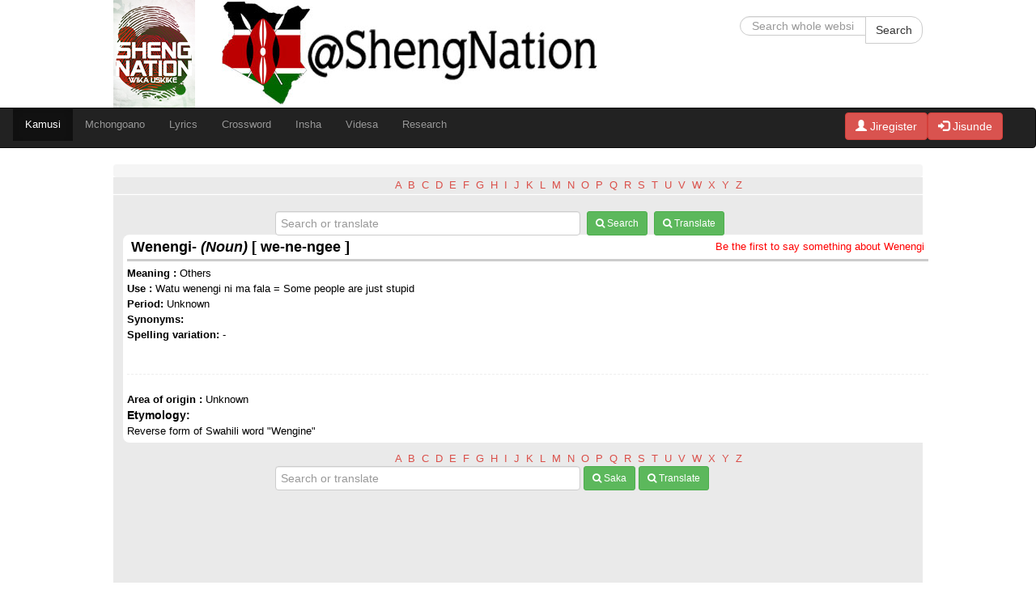

--- FILE ---
content_type: text/html; charset=UTF-8
request_url: http://sheng.co.ke/kamusi/index.php?word_id=1552
body_size: 14504
content:
<!doctype html>
<html>
<head>
<title>Sheng Dictionary by Go Sheng. Search or translate Sheng words</title>
<meta name="description" content="Search or translate Sheng words, idioms in our free Sheng online  dictionary. Shikanisha - Wika - Wakilisha" />
<meta name="keywords" content="Sheng dictionary, Crosswords, Insha za sheng, Shikanisha - Wika - Wakilisha" />
<meta name="author" content="Go Sheng Services - Shikanisha, Wika, Wakilisha"/>
<meta name="robots" content="index, follow">
<meta name="revisit-after" content="1 hour"><meta content="" name="description">
<meta content="width=device-width, initial-scale=1.0" name="viewport">
<meta http-equiv="content-type" content="text/html; charset=UTF-8">
<script type="text/javascript" src="../assets/js/jquery.js"></script>
<script type="text/javascript"  src="../assets/js/berniecode-animator.js"></script>
<script type="text/javascript"  src="../assets/js/soundmanager2-jsmin.js"></script>
<script type="text/javascript"  src="../assets/js/360player.js"></script>
	<script type="text/javascript">
soundManager.setup({
  /*path to directory containing SM2 SWF*/
  url: '../swf/'
});
</script>
<!-- the core stuff -->
<script type="text/javascript" src="../assets/js/bootstrap-modal.js"></script><script type="text/javascript" async src="../assets/js/bootstrap-button.js"></script>

<!--
<script type="text/javascript" async>

  var _gaq = _gaq || [];
  _gaq.push(['_setAccount', 'UA-6706831-2']);
  _gaq.push(['_setDomainName', 'www.sheng.co.ke']);
  _gaq.push(['_trackPageview']);

  (function() {
    var ga = document.createElement('script'); ga.type = 'text/javascript'; ga.async = true;
    ga.src = ('https:' == document.location.protocol ? 'https://ssl' : 'http://www') + '.google-analytics.com/ga.js';
    var s = document.getElementsByTagName('script')[0]; s.parentNode.insertBefore(ga, s);
  })();
</script>
-->

<!-- Google Analytics -->
<script>
(function(i,s,o,g,r,a,m){i['GoogleAnalyticsObject']=r;i[r]=i[r]||function(){
(i[r].q=i[r].q||[]).push(arguments)},i[r].l=1*new Date();a=s.createElement(o),
m=s.getElementsByTagName(o)[0];a.async=1;a.src=g;m.parentNode.insertBefore(a,m)
})(window,document,'script','//www.google-analytics.com/analytics.js','ga');

ga('create', 'UA-6706831-2', 'auto');  // Replace with your property ID.
ga('send', 'pageview');

</script>
<!-- End Google Analytics -->


<!-- Global site tag (gtag.js) - Google Analytics -->
<script async src="https://www.googletagmanager.com/gtag/js?id=UA-6706831-2"></script>
<script>
  window.dataLayer = window.dataLayer || [];
  function gtag(){dataLayer.push(arguments);}
  gtag('js', new Date());

  gtag('config', 'UA-6706831-2');
</script>

</head>
<body>
<div class="container-fluid">
	<link rel="SHORTCUT ICON" href="http://www.sheng.co.ke/maresource/logos/GoShengLogo.ico">
<link rel="stylesheet" href="https://maxcdn.bootstrapcdn.com/bootstrap/3.4.1/css/bootstrap.min.css">
<link rel="stylesheet" href="https://www.sheng.co.ke/assets/css/w3.css"> 
<script src="https://ajax.googleapis.com/ajax/libs/jquery/3.4.1/jquery.min.js"></script>
<script src="https://maxcdn.bootstrapcdn.com/bootstrap/3.4.1/js/bootstrap.min.js"></script>

<!-- counter css and js -->
<script type="text/javascript" src="../assets/inc/flipclock.js"></script>
<link rel="stylesheet" type="text/css" href="../assets/inc/flipclock.css" />
<!-- Begin Topbar Item -->
<!-- Begin Topbar Item -->
<div class="topbar">
	<div class="logo">
				<a href='../index.php'><img class="img-responsive"  src="../assets/img/201502012006170.back_to_school_siteLogo.jpg"  height="43px"></a>
	</div>
	<div class="search" >
        <div  style="">
						<a href="http://www.twitter.com/shengnation"><img alt="Sheng Word of The Tear" class="img-responsive" src="../assets/img/201412081756380.site-sheng.jpg"  height="43px"></a>
		</div>
<!--	<div class="clock" style="margin-top:20px;display:none "></div> -->
	</div>
	
	<script type="text/javascript">
		jQuery(function($){
			var clock;
			// Grab the current date
			var currentDate = new Date();
			
			// Set some date in the future. In this case, it's always Jan 1
			var futureDate  = new Date(currentDate.getFullYear() + 0, 3, 4);
			
			// Calculate the difference in seconds between the future and current date
			var diff = futureDate.getTime() / 1000 - currentDate.getTime() / 1000;
			
			// Instantiate a coutdown FlipClock
			clock = $('.clock').FlipClock(diff, {
				clockFace: 'DailyCounter',
				countdown: true
			});
		});
		
	</script>
	<div class="user">
        
		<div class="user-top">
            
			<form class="form-search" action="http://www.sheng.co.ke/searches/" method="get">
				<div class="input-append">
					<input type="text" class="span2 search-query" name="g_saka" id="s_word" placeholder="Search whole website">
					<button type="submit" class="btn  btn-default">Search</button>
				</div>              
			</form>
		</div>
	</div>
</div>
<!-- end topbar Item -->
<!-- Begin menubar Item -->

<div class="row">

		<nav class="navbar navbar-inverse">
			<div class="container-fluid">
				<div class="navbar-header">
					<button type="button" class="navbar-toggle" data-toggle="collapse" data-target="#ShengMenuBar">
						<span class="icon-bar"></span>
						<span class="icon-bar"></span>
						<span class="icon-bar"></span>                        
					</button>
					
				</div>
				<div class="collapse navbar-collapse" id="ShengMenuBar">
					<ul class="nav navbar-nav">
						
						<li class="active drop"><a href="../kamusi/">Kamusi</a></li>
						<!--	<li><a href="../bonga/">Bonga</a></li> -->
						<li><a href="https://mchongoano.co.ke">Mchongoano</a></li>
						<li><a href="../lyrics/">Lyrics</a></li>
						<li><a href="../crossword/">Crossword</a></li>
						<li><a href="../insha/">Insha</a></li>
						<li><a href="http://sheng.co.ke/videsa/">Videsa</a></li>
						<li><a href="../research/">Research</a></li>
						
					</ul>
					<ul class="nav navbar-nav navbar-right">
													<li><font color="white"><a  href="http://www.sheng.co.ke/jisunde.php" class="btn btn-danger" ><span class="glyphicon glyphicon-user"></span> Jiregister</a></font></li>
							<li><font color="white"><a  href="http://www.sheng.co.ke/jisune.php" class="btn btn-danger" ><span class="glyphicon glyphicon-log-in"></span> Jisunde</a></font></li>
												</ul>
				</div>
			</div>
		</nav>


</div>  



<script src="../assets/js/stickUp.js"></script>
<script type="text/javascript"> //initializing jQuery 
	jQuery(function($) { $(document).ready( function() { 
		//enabling stickUp on the '.navbar-wrapper' class 
		$('.navbar').stickUp({ 
			
			//enabling marginTop with the 'auto' setting 
		marginTop: 'auto' });  
	});
	}); </script>       
	<!-- End menubar  Item -->
			<div class="breadcrumb" id="kamusi_errors"></div>
	<div class="row-fluid">
	<div class="span12">
	
		<p align="center" ><div class="col-sm-4">
&nbsp;</div>

<div class="col-sm-4">

<a href="kamusi_alpha.php?s_alpha=A">A</a>&nbsp;&nbsp;<a href="kamusi_alpha.php?s_alpha=B">B</a>&nbsp;&nbsp;<a href="kamusi_alpha.php?s_alpha=C">C</a>&nbsp;&nbsp;<a href="kamusi_alpha.php?s_alpha=D">D</a>&nbsp;&nbsp;<a href="kamusi_alpha.php?s_alpha=E">E</a>&nbsp;&nbsp;<a href="kamusi_alpha.php?s_alpha=F">F</a>&nbsp;&nbsp;<a href="kamusi_alpha.php?s_alpha=G">G</a>&nbsp;&nbsp;<a href="kamusi_alpha.php?s_alpha=H">H</a>&nbsp;&nbsp;<a href="kamusi_alpha.php?s_alpha=I">I</a>&nbsp;&nbsp;<a href="kamusi_alpha.php?s_alpha=J">J</a>&nbsp;&nbsp;<a href="kamusi_alpha.php?s_alpha=K">K</a>&nbsp;&nbsp;<a href="kamusi_alpha.php?s_alpha=L">L</a>&nbsp;&nbsp;<a href="kamusi_alpha.php?s_alpha=M">M</a>&nbsp;&nbsp;<a href="kamusi_alpha.php?s_alpha=N">N</a>&nbsp;&nbsp;<a href="kamusi_alpha.php?s_alpha=O">O</a>&nbsp;&nbsp;<a href="kamusi_alpha.php?s_alpha=P">P</a>&nbsp;&nbsp;<a href="kamusi_alpha.php?s_alpha=Q">Q</a>&nbsp;&nbsp;<a href="kamusi_alpha.php?s_alpha=R">R</a>&nbsp;&nbsp;<a href="kamusi_alpha.php?s_alpha=S">S</a>&nbsp;&nbsp;<a href="kamusi_alpha.php?s_alpha=T">T</a>&nbsp;&nbsp;<a href="kamusi_alpha.php?s_alpha=U">U</a>&nbsp;&nbsp;<a href="kamusi_alpha.php?s_alpha=V">V</a>&nbsp;&nbsp;<a href="kamusi_alpha.php?s_alpha=W">W</a>&nbsp;&nbsp;<a href="kamusi_alpha.php?s_alpha=X">X</a>&nbsp;&nbsp;<a href="kamusi_alpha.php?s_alpha=Y">Y</a>&nbsp;&nbsp;<a href="kamusi_alpha.php?s_alpha=Z">Z</a>&nbsp;&nbsp;</div>
<div class="col-sm-4">
&nbsp;</div>			<hr class="alpha">
			<div style="margin-bottom:-3%;margin-left:20%;">
				<form class="form-search">
					<input type="text" name="s_word" id="search_word" placeholder="Search or translate" size="20" class="span5" required/>&nbsp;
					<button type="submit" class="btn btn-success btn-sm s_word"><i class="icon-search"></i> Search</button>&nbsp;
					<button type="submit" class="btn btn-success btn-sm t_word"><i class="icon-search"></i> Translate</button>
				</form>
				<br>
			</div>
		</p>
        
        <div class="mainbar" style="margin-left:12px;"><div class="mainbar-header"><div><table width="100%"><tr><td><h4>Wenengi- <i>(Noun)</i> [ we-ne-ngee ] </h4></td><td valign="top" align="right"> <a href="discussword.php?d_word=1552" ><font color="red">Be the first to say something about Wenengi<font></a></td></tr></table></div></div><div class="mainbar-content"><table width="100%"><tr><td valign="top" style="margin-left:2px"><strong>Meaning :</strong> Others<br><strong>Use : </strong> Watu wenengi ni ma fala = Some people are just stupid<br><strong>Period: </strong>Unknown<br><strong>Synonyms: </strong><br><strong>Spelling variation: </strong>-</td></tr><tr><td colspan="2">	<br><hr style="border-style:dashed">
	<strong>Area of origin : </strong>Unknown	<h5>Etymology:</h5>
	Reverse form of Swahili word "Wengine"</td></tr></table></div></div><p align="center" style=" margin-bottom:0px;"><div class="col-sm-4">
&nbsp;</div>

<div class="col-sm-4">

<a href="kamusi_alpha.php?s_alpha=A">A</a>&nbsp;&nbsp;<a href="kamusi_alpha.php?s_alpha=B">B</a>&nbsp;&nbsp;<a href="kamusi_alpha.php?s_alpha=C">C</a>&nbsp;&nbsp;<a href="kamusi_alpha.php?s_alpha=D">D</a>&nbsp;&nbsp;<a href="kamusi_alpha.php?s_alpha=E">E</a>&nbsp;&nbsp;<a href="kamusi_alpha.php?s_alpha=F">F</a>&nbsp;&nbsp;<a href="kamusi_alpha.php?s_alpha=G">G</a>&nbsp;&nbsp;<a href="kamusi_alpha.php?s_alpha=H">H</a>&nbsp;&nbsp;<a href="kamusi_alpha.php?s_alpha=I">I</a>&nbsp;&nbsp;<a href="kamusi_alpha.php?s_alpha=J">J</a>&nbsp;&nbsp;<a href="kamusi_alpha.php?s_alpha=K">K</a>&nbsp;&nbsp;<a href="kamusi_alpha.php?s_alpha=L">L</a>&nbsp;&nbsp;<a href="kamusi_alpha.php?s_alpha=M">M</a>&nbsp;&nbsp;<a href="kamusi_alpha.php?s_alpha=N">N</a>&nbsp;&nbsp;<a href="kamusi_alpha.php?s_alpha=O">O</a>&nbsp;&nbsp;<a href="kamusi_alpha.php?s_alpha=P">P</a>&nbsp;&nbsp;<a href="kamusi_alpha.php?s_alpha=Q">Q</a>&nbsp;&nbsp;<a href="kamusi_alpha.php?s_alpha=R">R</a>&nbsp;&nbsp;<a href="kamusi_alpha.php?s_alpha=S">S</a>&nbsp;&nbsp;<a href="kamusi_alpha.php?s_alpha=T">T</a>&nbsp;&nbsp;<a href="kamusi_alpha.php?s_alpha=U">U</a>&nbsp;&nbsp;<a href="kamusi_alpha.php?s_alpha=V">V</a>&nbsp;&nbsp;<a href="kamusi_alpha.php?s_alpha=W">W</a>&nbsp;&nbsp;<a href="kamusi_alpha.php?s_alpha=X">X</a>&nbsp;&nbsp;<a href="kamusi_alpha.php?s_alpha=Y">Y</a>&nbsp;&nbsp;<a href="kamusi_alpha.php?s_alpha=Z">Z</a>&nbsp;&nbsp;</div>
<div class="col-sm-4">
&nbsp;</div><br><div style="margin-bottom:0px;margin-left:20%;">
<form class="form-search">
<input type="text" name="s_word" id="search_word_2" placeholder="Search or translate" size="20" class="span5" required/>&nbsp;<button type="submit" class="btn btn-success btn-sm s_word_2"><i class="icon-search"></i> Saka</button>&nbsp;<button type="submit" class="btn btn-success btn-sm t_word_2"><i class="icon-search"></i> Translate</button>
</form>
<br>
</div>
</p>
</div>
<div class="span4" >
    	</div></div>
<script type="text/javascript">
$(document).on("click", ".t_word", function(event){
event.preventDefault();
var t_word=$("#search_word").val();
if (t_word==null || t_word=="")
  {
  $("#kamusi_errors").empty();
  $('<div class="alert alert-danger fade in"><button aria-hidden="true" data-dismiss="alert" class="close" type="button">×</button>'+
  '<strong>Error!!</strong> The translate field is blank.</div>').appendTo("#kamusi_errors");
  return false;
  }
else {
document.location="http://www.sheng.co.ke/kamusi/?t_word="+t_word;
}
});

$(document).on("click", ".s_word", function(event){
event.preventDefault();
var s_word=$("#search_word").val();
if (s_word==null || s_word=="")
  {
  $("#kamusi_errors").empty();
  $('<div class="alert alert-danger fade in"><button aria-hidden="true" data-dismiss="alert" class="close" type="button">×</button>'+
  '<strong>Blanda joh!!</strong> Hujasaka word msee.</div>').appendTo("#kamusi_errors");
  return false;
  }
else {
document.location="http://www.sheng.co.ke/kamusi/?s_word="+s_word;
}
});

$(document).on("click", ".s_word_2", function(event){
event.preventDefault();
var s_word2=$("#search_word_2").val();
if (s_word2==null || s_word2=="")
  {
  $("#kamusi_errors").empty();
  $('<div class="alert alert-danger fade in"><button aria-hidden="true" data-dismiss="alert" class="close" type="button">×</button>'+
  '<strong>Blanda joh!!</strong> Hujasaka word msee.</div>').appendTo("#kamusi_errors");
  return false;
  }
else {
document.location="http://www.sheng.co.ke/kamusi/?s_word="+s_word2;
}
});

$(document).on("click", ".t_word_2", function(event){
event.preventDefault();
var t_word2=$("#search_word_2").val();
if (t_word2==null || t_word2=="")
  {
  $("#kamusi_errors").empty();
  $('<div class="alert alert-danger fade in"><button aria-hidden="true" data-dismiss="alert" class="close" type="button">×</button>'+
  '<strong>Error!!</strong> The translate field is blank.</div>').appendTo("#kamusi_errors");
  return false;
  }
else {
document.location="http://www.sheng.co.ke/kamusi/?t_word="+t_word2;
}
});
</script></body></html>

<link rel="stylesheet" type="text/css" href="../assets/css/menu.css" media="screen" /> <link rel="stylesheet" type="text/css" href="../assets/css/bootstrap.css"><link rel="stylesheet" type="text/css" href="../assets/css/demo.css" /><link rel="stylesheet" type="text/css" href="../assets/css/style.css" /> <link rel="stylesheet" type="text/css" href="../assets/css/noscript.css" /> <link rel="stylesheet" type="text/css" href="../assets/font-awesome/css/font-awesome.min.css" /> <link rel="stylesheet" type="text/css" type="text/css" href="../assets/css/360player.css" />

--- FILE ---
content_type: text/css
request_url: http://sheng.co.ke/assets/css/demo.css
body_size: 1147
content:
@import url(reset.css);body{background:#fff;color:#000;font-family:'Open Sans Condensed',sans-serif;font-size:13px}a,a:hover{color:#DA4F49;text-decoration:none}.clr{clear:both}.wrapper{position:relative;width:100%}.reference{padding-top:40px}h1{font-size:34px;position:relative;color:#000;font-weight:400;text-shadow:0 0 1px rgba(0,0,0,.3);padding:20px;z-index:1000;text-transform:uppercase;text-align:center}h1 span{font-family:'Playfair Display',serif;font-style:italic;text-transform:none;font-size:20px}.header{font-family:"Lucida Grande",Tahoma,Verdana,Arial,sans-serif;font-size:10px;padding:3px 5px;background:#000;opacity:.9;text-transform:uppercase;text-shadow:1px 1px 1px rgba(0,0,0,.8);-moz-box-shadow:0 1px 4px rgba(0,0,0,.6);-webkit-box-shadow:0 1px 4px rgba(0,0,0,.6);box-shadow:0 1px 4px rgba(0,0,0,.6)}.header a{line-height:18px;padding:0 4px;letter-spacing:1px;text-shadow:1px 1px 1px #000;color:#ddd}.header a:hover{color:#fff}.header a span{font-weight:700}.header span.right{float:right}@media screen and (max-width:860px){.header a{display:block;text-align:center;font-size:10px;text-shadow:none}.header span.right{float:none}

--- FILE ---
content_type: text/css
request_url: http://sheng.co.ke/assets/css/style.css
body_size: 2460
content:
.ei-slider{position:relative;width:100%;max-width:1920px;height:400px;margin:0 auto}.ei-slider-loading{width:100%;height:100%;position:absolute;top:0;left:0;z-index:999;background:rgba(0,0,0,.9);color:#fff;text-align:center;line-height:400px}.ei-slider-large{height:100%;width:100%;position:relative;overflow:hidden}.ei-slider-large li{position:absolute;top:0;left:0;overflow:hidden;height:100%;width:100%}.ei-slider-large li img{width:100%}.ei-title{position:absolute;bottom:50%;margin-top:30%;top:30%}.ei-title h2,.ei-title h3{text-align:right}.ei-title h2{line-height:26px;font-family:'Open Sans Condensed',sans-serif;font-size:large;text-transform:uppercase;font-weight:bolder;color:#FFF}.ei-title h3{line-height:70px;font-family:'Open Sans Condensed',sans-serif;color:#FFF;font-style:italic}.ei-slider-thumbs{height:13px;margin:0 auto;position:relative}.ei-slider-thumbs li{position:relative;float:left;height:100%}.ei-slider-thumbs li.ei-slider-element{top:0;left:0;position:absolute;height:100%;z-index:10;text-indent:-9000px;background:#000;background:#DA4F49}.ei-slider-thumbs li a{display:block;text-indent:-9000px;background:#666;width:100%;height:100%;cursor:pointer;-webkit-box-shadow:0 1px 1px 0 rgba(0,0,0,.3),0 1px 0 1px rgba(255,255,255,.5);-moz-box-shadow:0 1px 1px 0 rgba(0,0,0,.3),0 1px 0 1px rgba(255,255,255,.5);box-shadow:0 1px 1px 0 rgba(0,0,0,.3),0 1px 0 1px rgba(255,255,255,.5);-webkit-transition:background .2s ease;-moz-transition:background .2s ease;-o-transition:background .2s ease;-ms-transition:background .2s ease;transition:background .2s ease}.ei-slider-thumbs li a:hover{background-color:#f0f0f0}.ei-slider-thumbs li img{position:absolute;bottom:50px;opacity:0;z-index:999;max-width:100%;-webkit-transition:all .4s ease;-moz-transition:all .4s ease;-o-transition:all .4s ease;-ms-transition:all .4s ease;transition:all .4s ease;-webkit-box-reflect:below 0 -webkit-gradient(linear,left top,left bottom,from(transparent),color-stop(50%,transparent),to(rgba(255,255,255,.3)));-ms-filter:"alpha(Opacity=0)"}.ei-slider-thumbs li:hover img{opacity:1;bottom:13px;-ms-filter:"alpha(Opacity=100)"}@media screen and (max-width:830px){.ei-title{position:absolute;right:0;margin-right:0;width:100%;text-align:center;top:auto;bottom:10px;background:#fff;background:rgba(255,255,255,.9);padding:5px 0}.ei-title h2,.ei-title h3{text-align:center}.ei-title h2{font-size:20px;line-height:24px}.ei-title h3{font-size:30px;line-height:40px}}

--- FILE ---
content_type: text/css
request_url: http://sheng.co.ke/assets/css/noscript.css
body_size: 92
content:
.ei-slider{height:auto}.ei-slider-thumbs{display:none}.ei-slider-large li{position:relative}

--- FILE ---
content_type: text/css
request_url: http://sheng.co.ke/assets/css/reset.css
body_size: 416
content:
blockquote,body,dd,div,dl,dt,fieldset,form,h1,h2,h3,h4,h5,h6,html,input,li,ol,p,pre,td,textarea,th,ul{margin:0;padding:0}table{border-collapse:collapse;border-spacing:0}input{border:1px solid #b0b0b0;padding:3px 5px 4px;color:#979797;width:190px}address,caption,cite,code,dfn,th,var{font-style:normal;font-weight:400}ol,ul{list-style:none}caption,th{text-align:left}q:after,q:before{content:''}abbr,acronym{border:0}

--- FILE ---
content_type: application/javascript
request_url: http://sheng.co.ke/assets/js/360player.js
body_size: 24070
content:
var threeSixtyPlayer,ThreeSixtyPlayer;(function(e){function t(){var t=this,n=this,r=soundManager,i=navigator.userAgent,s=i.match(/msie/i),o=i.match(/opera/i),u=i.match(/safari/i),a=i.match(/chrome/i),f=i.match(/firefox/i),l=i.match(/ipad|iphone/i),c=typeof e.G_vmlCanvasManager==="undefined"&&typeof document.createElement("canvas").getContext("2d")!=="undefined",h=o||a?359.9:360;this.excludeClass="threesixty-exclude";this.links=[];this.sounds=[];this.soundsByURL=[];this.indexByURL=[];this.lastSound=null;this.lastTouchedSound=null;this.soundCount=0;this.oUITemplate=null;this.oUIImageMap=null;this.vuMeter=null;this.callbackCount=0;this.peakDataHistory=[];this.config={playNext:false,autoPlay:false,allowMultiple:false,loadRingColor:"#ccc",playRingColor:"#000",backgroundRingColor:"#eee",segmentRingColor:"rgba(255,255,255,0.33)",segmentRingColorAlt:"rgba(0,0,0,0.1)",loadRingColorMetadata:"#ddd",playRingColorMetadata:"rgba(128,192,256,0.9)",circleDiameter:null,circleRadius:null,animDuration:500,animTransition:e.Animator.tx.bouncy,showHMSTime:false,scaleFont:true,useWaveformData:false,waveformDataColor:"#0099ff",waveformDataDownsample:3,waveformDataOutside:false,waveformDataConstrain:false,waveformDataLineRatio:.64,useEQData:false,eqDataColor:"#339933",eqDataDownsample:4,eqDataOutside:true,eqDataLineRatio:.54,usePeakData:true,peakDataColor:"#ff33ff",peakDataOutside:true,peakDataLineRatio:.5,useAmplifier:true,fontSizeMax:null,scaleArcWidth:1,useFavIcon:false};this.css={sDefault:"sm2_link",sBuffering:"sm2_buffering",sPlaying:"sm2_playing",sPaused:"sm2_paused"};this.addEventHandler=typeof e.addEventListener!=="undefined"?function(e,t,n){return e.addEventListener(t,n,false)}:function(e,t,n){e.attachEvent("on"+t,n)};this.removeEventHandler=typeof e.removeEventListener!=="undefined"?function(e,t,n){return e.removeEventListener(t,n,false)}:function(e,t,n){return e.detachEvent("on"+t,n)};this.hasClass=function(e,t){return typeof e.className!=="undefined"?e.className.match(new RegExp("(\\s|^)"+t+"(\\s|$)")):false};this.addClass=function(e,n){if(!e||!n||t.hasClass(e,n)){return false}e.className=(e.className?e.className+" ":"")+n};this.removeClass=function(e,n){if(!e||!n||!t.hasClass(e,n)){return false}e.className=e.className.replace(new RegExp("( "+n+")|("+n+")","g"),"")};this.getElementsByClassName=function(e,n,r){var i=r||document,s=[],o,u,a=[];if(typeof n!=="undefined"&&typeof n!=="string"){for(o=n.length;o--;){if(!a||!a[n[o]]){a[n[o]]=i.getElementsByTagName(n[o])}}}else if(n){a=i.getElementsByTagName(n)}else{a=i.all||i.getElementsByTagName("*")}if(typeof n!=="string"){for(o=n.length;o--;){for(u=a[n[o]].length;u--;){if(t.hasClass(a[n[o]][u],e)){s.push(a[n[o]][u])}}}}else{for(o=0;o<a.length;o++){if(t.hasClass(a[o],e)){s.push(a[o])}}}return s};this.getParentByNodeName=function(e,t){if(!e||!t){return false}t=t.toLowerCase();while(e.parentNode&&t!==e.parentNode.nodeName.toLowerCase()){e=e.parentNode}return e.parentNode&&t===e.parentNode.nodeName.toLowerCase()?e.parentNode:null};this.getParentByClassName=function(e,n){if(!e||!n){return false}while(e.parentNode&&!t.hasClass(e.parentNode,n)){e=e.parentNode}return e.parentNode&&t.hasClass(e.parentNode,n)?e.parentNode:null};this.getSoundByURL=function(e){return typeof t.soundsByURL[e]!=="undefined"?t.soundsByURL[e]:null};this.isChildOfNode=function(e,t){if(!e||!e.parentNode){return false}t=t.toLowerCase();do{e=e.parentNode}while(e&&e.parentNode&&e.nodeName.toLowerCase()!==t);return e&&e.nodeName.toLowerCase()===t?e:null};this.isChildOfClass=function(e,n){if(!e||!n){return false}while(e.parentNode&&!t.hasClass(e,n)){e=t.findParent(e)}return t.hasClass(e,n)};this.findParent=function(e){if(!e||!e.parentNode){return false}e=e.parentNode;if(e.nodeType===2){while(e&&e.parentNode&&e.parentNode.nodeType===2){e=e.parentNode}}return e};this.getStyle=function(t,n){try{if(t.currentStyle){return t.currentStyle[n]}else if(e.getComputedStyle){return document.defaultView.getComputedStyle(t,null).getPropertyValue(n)}}catch(r){}return null};this.findXY=function(e){var t=0,n=0;do{t+=e.offsetLeft;n+=e.offsetTop}while(!!(e=e.offsetParent));return[t,n]};this.getMouseXY=function(n){n=n?n:e.event;if(l&&n.touches){n=n.touches[0]}if(n.pageX||n.pageY){return[n.pageX,n.pageY]}else if(n.clientX||n.clientY){return[n.clientX+t.getScrollLeft(),n.clientY+t.getScrollTop()]}};this.getScrollLeft=function(){return document.body.scrollLeft+document.documentElement.scrollLeft};this.getScrollTop=function(){return document.body.scrollTop+document.documentElement.scrollTop};this.events={play:function(){n.removeClass(this._360data.oUIBox,this._360data.className);this._360data.className=n.css.sPlaying;n.addClass(this._360data.oUIBox,this._360data.className);t.fanOut(this)},stop:function(){n.removeClass(this._360data.oUIBox,this._360data.className);this._360data.className="";t.fanIn(this)},pause:function(){n.removeClass(this._360data.oUIBox,this._360data.className);this._360data.className=n.css.sPaused;n.addClass(this._360data.oUIBox,this._360data.className)},resume:function(){n.removeClass(this._360data.oUIBox,this._360data.className);this._360data.className=n.css.sPlaying;n.addClass(this._360data.oUIBox,this._360data.className)},finish:function(){var e;n.removeClass(this._360data.oUIBox,this._360data.className);this._360data.className="";this._360data.didFinish=true;t.fanIn(this);if(n.config.playNext){e=n.indexByURL[this._360data.oLink.href]+1;if(e<n.links.length){n.handleClick({target:n.links[e]})}}},whileloading:function(){if(this.paused){t.updatePlaying.apply(this)}},whileplaying:function(){t.updatePlaying.apply(this);this._360data.fps++},bufferchange:function(){if(this.isBuffering){n.addClass(this._360data.oUIBox,n.css.sBuffering)}else{n.removeClass(this._360data.oUIBox,n.css.sBuffering)}}};this.stopEvent=function(t){if(typeof t!=="undefined"&&typeof t.preventDefault!=="undefined"){t.preventDefault()}else if(typeof e.event!=="undefined"&&typeof e.event.returnValue!=="undefined"){e.event.returnValue=false}return false};this.getTheDamnLink=s?function(t){return t&&t.target?t.target:e.event.srcElement}:function(e){return e.target};this.handleClick=function(n){if(n.button>1){return true}var i=t.getTheDamnLink(n),s,o,u,a,f,l,c;if(i.nodeName.toLowerCase()!=="a"){i=t.isChildOfNode(i,"a");if(!i){return true}}if(!t.isChildOfClass(i,"ui360")){return true}o=i.getAttribute("href");if(!i.href||!r.canPlayLink(i)||t.hasClass(i,t.excludeClass)){return true}r._writeDebug("handleClick()");u=i.href;a=t.getSoundByURL(u);if(a){if(a===t.lastSound){a.togglePause()}else{a.togglePause();r._writeDebug("sound different than last sound: "+t.lastSound.id);if(!t.config.allowMultiple&&t.lastSound){t.stopSound(t.lastSound)}}}else{f=i.parentNode;l=t.getElementsByClassName("ui360-vis","div",f.parentNode).length;a=r.createSound({id:"ui360Sound"+t.soundCount++,url:u,onplay:t.events.play,onstop:t.events.stop,onpause:t.events.pause,onresume:t.events.resume,onfinish:t.events.finish,onbufferchange:t.events.bufferchange,type:i.type||null,whileloading:t.events.whileloading,whileplaying:t.events.whileplaying,useWaveformData:l&&t.config.useWaveformData,useEQData:l&&t.config.useEQData,usePeakData:l&&t.config.usePeakData});c=parseInt(t.getElementsByClassName("sm2-360ui","div",f)[0].offsetWidth,10);s=t.getElementsByClassName("sm2-canvas","canvas",f),a._360data={oUI360:t.getParentByClassName(i,"ui360"),oLink:i,className:t.css.sPlaying,oUIBox:t.getElementsByClassName("sm2-360ui","div",f)[0],oCanvas:s[s.length-1],oButton:t.getElementsByClassName("sm2-360btn","span",f)[0],oTiming:t.getElementsByClassName("sm2-timing","div",f)[0],oCover:t.getElementsByClassName("sm2-cover","div",f)[0],circleDiameter:c,circleRadius:c/2,lastTime:null,didFinish:null,pauseCount:0,radius:0,fontSize:1,fontSizeMax:t.config.fontSizeMax,scaleFont:l&&t.config.scaleFont,showHMSTime:l,amplifier:l&&t.config.usePeakData?.9:1,radiusMax:c*.175,width:0,widthMax:c*.4,lastValues:{bytesLoaded:0,bytesTotal:0,position:0,durationEstimate:0},animating:false,oAnim:new e.Animator({duration:t.config.animDuration,transition:t.config.animTransition,onComplete:function(){}}),oAnimProgress:function(e){var n=this;n._360data.radius=parseInt(n._360data.radiusMax*n._360data.amplifier*e,10);n._360data.width=parseInt(n._360data.widthMax*n._360data.amplifier*e,10);if(n._360data.scaleFont&&n._360data.fontSizeMax!==null){n._360data.oTiming.style.fontSize=parseInt(Math.max(1,n._360data.fontSizeMax*e),10)+"px";n._360data.oTiming.style.opacity=e}if(n.paused||n.playState===0||n._360data.lastValues.bytesLoaded===0||n._360data.lastValues.position===0){t.updatePlaying.apply(n)}},fps:0};if(typeof t.Metadata!=="undefined"&&t.getElementsByClassName("metadata","div",a._360data.oUI360).length){a._360data.metadata=new t.Metadata(a,t)}if(a._360data.scaleFont&&a._360data.fontSizeMax!==null){a._360data.oTiming.style.fontSize="1px"}a._360data.oAnim.addSubject(a._360data.oAnimProgress,a);t.refreshCoords(a);t.updatePlaying.apply(a);t.soundsByURL[u]=a;t.sounds.push(a);if(!t.config.allowMultiple&&t.lastSound){t.stopSound(t.lastSound)}a.play()}t.lastSound=a;if(typeof n!=="undefined"&&typeof n.preventDefault!=="undefined"){n.preventDefault()}else if(typeof e.event!=="undefined"){e.event.returnValue=false}return false};this.fanOut=function(n){var r=n;if(r._360data.animating===1){return false}r._360data.animating=0;soundManager._writeDebug("fanOut: "+r.id+": "+r._360data.oLink.href);r._360data.oAnim.seekTo(1);e.setTimeout(function(){r._360data.animating=0},t.config.animDuration+20)};this.fanIn=function(n){var r=n;if(r._360data.animating===-1){return false}r._360data.animating=-1;soundManager._writeDebug("fanIn: "+r.id+": "+r._360data.oLink.href);r._360data.oAnim.seekTo(0);e.setTimeout(function(){r._360data.didFinish=false;r._360data.animating=0;t.resetLastValues(r)},t.config.animDuration+20)};this.resetLastValues=function(e){e._360data.lastValues.position=0};this.refreshCoords=function(e){e._360data.canvasXY=t.findXY(e._360data.oCanvas);e._360data.canvasMid=[e._360data.circleRadius,e._360data.circleRadius];e._360data.canvasMidXY=[e._360data.canvasXY[0]+e._360data.canvasMid[0],e._360data.canvasXY[1]+e._360data.canvasMid[1]]};this.stopSound=function(e){soundManager._writeDebug("stopSound: "+e.id);soundManager.stop(e.id);if(!l){soundManager.unload(e.id)}};this.buttonClick=function(n){var r=n?n.target?n.target:n.srcElement:e.event.srcElement;t.handleClick({target:t.getParentByClassName(r,"sm2-360ui").nextSibling});return false};this.buttonMouseDown=function(e){if(!l){document.onmousemove=function(e){t.mouseDown(e)}}else{t.addEventHandler(document,"touchmove",t.mouseDown)}t.stopEvent(e);return false};this.mouseDown=function(n){if(!l&&n.button>1){return true}if(!t.lastSound){t.stopEvent(n);return false}var r=n?n:e.event,i,s,o;if(l&&r.touches){r=r.touches[0]}i=r.target||r.srcElement;s=t.getSoundByURL(t.getElementsByClassName("sm2_link","a",t.getParentByClassName(i,"ui360"))[0].href);t.lastTouchedSound=s;t.refreshCoords(s);o=s._360data;t.addClass(o.oUIBox,"sm2_dragging");o.pauseCount=t.lastTouchedSound.paused?1:0;t.mmh(n?n:e.event);if(l){t.removeEventHandler(document,"touchmove",t.mouseDown);t.addEventHandler(document,"touchmove",t.mmh);t.addEventHandler(document,"touchend",t.mouseUp)}else{document.onmousemove=t.mmh;document.onmouseup=t.mouseUp}t.stopEvent(n);return false};this.mouseUp=function(e){var n=t.lastTouchedSound._360data;t.removeClass(n.oUIBox,"sm2_dragging");if(n.pauseCount===0){t.lastTouchedSound.resume()}if(!l){document.onmousemove=null;document.onmouseup=null}else{t.removeEventHandler(document,"touchmove",t.mmh);t.removeEventHandler(document,"touchend",t.mouseUP)}};this.mmh=function(n){if(typeof n==="undefined"){n=e.event}var r=t.lastTouchedSound,i=t.getMouseXY(n),s=i[0],o=i[1],u=s-r._360data.canvasMidXY[0],a=o-r._360data.canvasMidXY[1],f=Math.floor(h-(t.rad2deg(Math.atan2(u,a))+180));r.setPosition(r.durationEstimate*(f/h));t.stopEvent(n);return false};this.drawSolidArc=function(e,n,r,i,s,a,f){var l=r,c=r,h=e,p,d,v,m;if(h.getContext){p=h.getContext("2d")}e=p;if(!f){t.clearCanvas(h)}if(n){p.fillStyle=n}e.beginPath();if(isNaN(s)){s=0}d=r-i;v=o||u;if(!v||v&&r>0){e.arc(0,0,r,a,s,false);m=t.getArcEndpointCoords(d,s);e.lineTo(m.x,m.y);e.arc(0,0,d,s,a,true);e.closePath();e.fill()}};this.getArcEndpointCoords=function(e,t){return{x:e*Math.cos(t),y:e*Math.sin(t)}};this.deg2rad=function(e){return e*Math.PI/180};this.rad2deg=function(e){return e*180/Math.PI};this.getTime=function(e,t){var n=Math.floor(e/1e3),r=Math.floor(n/60),i=n-r*60;return t?r+":"+(i<10?"0"+i:i):{min:r,sec:i}};this.clearCanvas=function(e){var t=e,n=null,r,i;if(t.getContext){n=t.getContext("2d")}if(n){r=t.offsetWidth;i=t.offsetHeight;n.clearRect(-(r/2),-(i/2),r,i)}};this.updatePlaying=function(){var e=this._360data.showHMSTime?t.getTime(this.position,true):parseInt(this.position/1e3,10);var n=t.config.scaleArcWidth;if(this.bytesLoaded){this._360data.lastValues.bytesLoaded=this.bytesLoaded;this._360data.lastValues.bytesTotal=this.bytesTotal}if(this.position){this._360data.lastValues.position=this.position}if(this.durationEstimate){this._360data.lastValues.durationEstimate=this.durationEstimate}t.drawSolidArc(this._360data.oCanvas,t.config.backgroundRingColor,this._360data.width,this._360data.radius*n,t.deg2rad(h),false);t.drawSolidArc(this._360data.oCanvas,this._360data.metadata?t.config.loadRingColorMetadata:t.config.loadRingColor,this._360data.width,this._360data.radius*n,t.deg2rad(h*(this._360data.lastValues.bytesLoaded/this._360data.lastValues.bytesTotal)),0,true);if(this._360data.lastValues.position!==0){t.drawSolidArc(this._360data.oCanvas,this._360data.metadata?t.config.playRingColorMetadata:t.config.playRingColor,this._360data.width,this._360data.radius*n,t.deg2rad(this._360data.didFinish===1?h:h*(this._360data.lastValues.position/this._360data.lastValues.durationEstimate)),0,true)}if(this._360data.metadata){this._360data.metadata.events.whileplaying()}if(e!==this._360data.lastTime){this._360data.lastTime=e;this._360data.oTiming.innerHTML=e}if((this.instanceOptions.useWaveformData||this.instanceOptions.useEQData)&&c){t.updateWaveform(this)}if(t.config.useFavIcon&&t.vuMeter){t.vuMeter.updateVU(this)}};this.updateWaveform=function(e){if(!t.config.useWaveformData&&!t.config.useEQData||!r.features.waveformData&&!r.features.eqData){return false}if(!e.waveformData.left.length&&!e.eqData.length&&!e.peakData.left){return false}var n=e._360data.oCanvas.getContext("2d"),i=0,s=parseInt(e._360data.circleDiameter/2,10),o=s/2,u=1,a=1,f=0,l=s,c,h,p,d,v,m,g,y,b,w,E,S,x,T,N,C;if(t.config.useWaveformData){d=t.config.waveformDataDownsample;d=Math.max(1,d);v=256;m=v/d;g=0;y=0;b=null;w=t.config.waveformDataOutside?1:t.config.waveformDataConstrain?.5:.565;o=t.config.waveformDataOutside?.7:.75;E=t.deg2rad(360/m*t.config.waveformDataLineRatio);for(c=0;c<v;c+=d){g=t.deg2rad(360*(c/m*1/d));y=g+E;b=e.waveformData.left[c];if(b<0&&t.config.waveformDataConstrain){b=Math.abs(b)}t.drawSolidArc(e._360data.oCanvas,t.config.waveformDataColor,e._360data.width*w*(2-t.config.scaleArcWidth),e._360data.radius*o*1.25*b,y,g,true)}}if(t.config.useEQData){d=t.config.eqDataDownsample;S=0;d=Math.max(1,d);x=192;m=x/d;w=t.config.eqDataOutside?1:.565;p=t.config.eqDataOutside?-1:1;o=t.config.eqDataOutside?.5:.75;g=0;y=0;E=t.deg2rad(360/m*t.config.eqDataLineRatio);T=t.deg2rad(e._360data.didFinish===1?360:360*(e._360data.lastValues.position/e._360data.lastValues.durationEstimate));h=0;N=0;for(c=0;c<x;c+=d){g=t.deg2rad(360*(c/x));y=g+E;t.drawSolidArc(e._360data.oCanvas,y>T?t.config.eqDataColor:t.config.playRingColor,e._360data.width*w,e._360data.radius*o*e.eqData.left[c]*p,y,g,true)}}if(t.config.usePeakData){if(!e._360data.animating){C=e.peakData.left||e.peakData.right;x=3;for(c=0;c<x;c++){C=C||e.eqData[c]}e._360data.amplifier=t.config.useAmplifier?.9+C*.1:1;e._360data.radiusMax=e._360data.circleDiameter*.175*e._360data.amplifier;e._360data.widthMax=e._360data.circleDiameter*.4*e._360data.amplifier;e._360data.radius=parseInt(e._360data.radiusMax*e._360data.amplifier,10);e._360data.width=parseInt(e._360data.widthMax*e._360data.amplifier,10)}}};this.getUIHTML=function(e){return['<canvas class="sm2-canvas" width="'+e+'" height="'+e+'"></canvas>',' <span class="sm2-360btn sm2-360btn-default"></span>',' <div class="sm2-timing'+(navigator.userAgent.match(/safari/i)?" alignTweak":"")+'"></div>',' <div class="sm2-cover"></div>']};this.uiTest=function(e){var n=document.createElement("div"),r,i,s,o,u,a,f,l,c;n.className="sm2-360ui";r=document.createElement("div");r.className="ui360"+(e?" "+e:"");i=r.appendChild(n.cloneNode(true));r.style.position="absolute";r.style.left="-9999px";s=document.body.appendChild(r);o=i.offsetWidth;u=t.getUIHTML(o);i.innerHTML=u[1]+u[2]+u[3];a=parseInt(i.offsetWidth,10);f=parseInt(a/2,10);c=t.getElementsByClassName("sm2-timing","div",s)[0];l=parseInt(t.getStyle(c,"font-size"),10);if(isNaN(l)){l=null}r.parentNode.removeChild(r);u=r=i=s=null;return{circleDiameter:a,circleRadius:f,fontSizeMax:l}};this.init=function(){r._writeDebug("threeSixtyPlayer.init()");var n=t.getElementsByClassName("ui360","div"),i,o,u=[],a=false,f=0,c,h,p,d,v,m,g,y,b,w,E,S,x;for(i=0,o=n.length;i<o;i++){u.push(n[i].getElementsByTagName("a")[0]);n[i].style.backgroundImage="none"}t.oUITemplate=document.createElement("div");t.oUITemplate.className="sm2-360ui";t.oUITemplateVis=document.createElement("div");t.oUITemplateVis.className="sm2-360ui";g=t.uiTest();t.config.circleDiameter=g.circleDiameter;t.config.circleRadius=g.circleRadius;y=t.uiTest("ui360-vis");t.config.fontSizeMax=y.fontSizeMax;t.oUITemplate.innerHTML=t.getUIHTML(t.config.circleDiameter).join("");t.oUITemplateVis.innerHTML=t.getUIHTML(y.circleDiameter).join("");for(i=0,o=u.length;i<o;i++){if(r.canPlayLink(u[i])&&!t.hasClass(u[i],t.excludeClass)&&!t.hasClass(u[i],t.css.sDefault)){t.addClass(u[i],t.css.sDefault);t.links[f]=u[i];t.indexByURL[u[i].href]=f;f++;a=t.hasClass(u[i].parentNode,"ui360-vis");v=(a?y:g).circleDiameter;m=(a?y:g).circleRadius;b=u[i].parentNode.insertBefore((a?t.oUITemplateVis:t.oUITemplate).cloneNode(true),u[i]);if(s&&typeof e.G_vmlCanvasManager!=="undefined"){E=u[i].parentNode;S=document.createElement("canvas");S.className="sm2-canvas";x="sm2_canvas_"+i+(new Date).getTime();S.id=x;S.width=v;S.height=v;b.appendChild(S);e.G_vmlCanvasManager.initElement(S);h=document.getElementById(x);c=h.parentNode.getElementsByTagName("canvas");if(c.length>1){h=c[c.length-1]}}else{h=u[i].parentNode.getElementsByTagName("canvas")[0]}d=t.getElementsByClassName("sm2-cover","div",u[i].parentNode)[0];w=u[i].parentNode.getElementsByTagName("span")[0];t.addEventHandler(w,"click",t.buttonClick);if(!l){t.addEventHandler(d,"mousedown",t.mouseDown)}else{t.addEventHandler(d,"touchstart",t.mouseDown)}p=h.getContext("2d");p.translate(m,m);p.rotate(t.deg2rad(-90))}}if(f>0){t.addEventHandler(document,"click",t.handleClick);if(t.config.autoPlay){t.handleClick({target:t.links[0],preventDefault:function(){}})}}r._writeDebug("threeSixtyPlayer.init(): Found "+f+" relevant items.");if(t.config.useFavIcon&&typeof this.VUMeter!=="undefined"){this.vuMeter=new this.VUMeter(this)}}}t.prototype.VUMeter=function(e){var t=e,n=this,r=document.getElementsByTagName("head")[0],i=navigator.userAgent.match(/opera/i),s=navigator.userAgent.match(/firefox/i);this.vuMeterData=[];this.vuDataCanvas=null;this.setPageIcon=function(e){if(!t.config.useFavIcon||!t.config.usePeakData||!e){return false}var n=document.getElementById("sm2-favicon");if(n){r.removeChild(n);n=null}if(!n){n=document.createElement("link");n.id="sm2-favicon";n.rel="shortcut icon";n.type="image/png";n.href=e;document.getElementsByTagName("head")[0].appendChild(n)}};this.resetPageIcon=function(){if(!t.config.useFavIcon){return false}var e=document.getElementById("favicon");if(e){e.href="/favicon.ico"}};this.updateVU=function(e){if(soundManager.flashVersion>=9&&t.config.useFavIcon&&t.config.usePeakData){n.setPageIcon(n.vuMeterData[parseInt(16*e.peakData.left,10)][parseInt(16*e.peakData.right,10)])}};this.createVUData=function(){var e=0,t=0,r=n.vuDataCanvas.getContext("2d"),i=r.createLinearGradient(0,16,0,0),s=r.createLinearGradient(0,16,0,0),o="rgba(0,0,0,0.2)";i.addColorStop(0,"rgb(0,192,0)");i.addColorStop(.3,"rgb(0,255,0)");i.addColorStop(.625,"rgb(255,255,0)");i.addColorStop(.85,"rgb(255,0,0)");s.addColorStop(0,o);s.addColorStop(1,"rgba(0,0,0,0.5)");for(e=0;e<16;e++){n.vuMeterData[e]=[]}for(e=0;e<16;e++){for(t=0;t<16;t++){n.vuDataCanvas.setAttribute("width",16);n.vuDataCanvas.setAttribute("height",16);r.fillStyle=s;r.fillRect(0,0,7,15);r.fillRect(8,0,7,15);r.fillStyle=i;r.fillRect(0,15-e,7,16-(16-e));r.fillRect(8,15-t,7,16-(16-t));r.clearRect(0,3,16,1);r.clearRect(0,7,16,1);r.clearRect(0,11,16,1);n.vuMeterData[e][t]=n.vuDataCanvas.toDataURL("image/png")}}};this.testCanvas=function(){var e=document.createElement("canvas"),t=null,n;if(!e||typeof e.getContext==="undefined"){return null}t=e.getContext("2d");if(!t||typeof e.toDataURL!=="function"){return null}try{n=e.toDataURL("image/png")}catch(r){return null}return e};this.init=function(){if(t.config.useFavIcon){n.vuDataCanvas=n.testCanvas();if(n.vuDataCanvas&&(s||i)){n.createVUData()}else{t.config.useFavIcon=false}}};this.init()};t.prototype.Metadata=function(e,t){soundManager._wD("Metadata()");var n=this,r=e._360data.oUI360,i=r.getElementsByTagName("ul")[0],s=i.getElementsByTagName("li"),o=navigator.userAgent.match(/firefox/i),u=false,a,f;this.lastWPExec=0;this.refreshInterval=250;this.totalTime=0;this.events={whileplaying:function(){var r=e._360data.width,i=e._360data.radius,s=e.durationEstimate||n.totalTime*1e3,o=null,u,a,f;for(u=0,a=n.data.length;u<a;u++){o=u%2===0;t.drawSolidArc(e._360data.oCanvas,o?t.config.segmentRingColorAlt:t.config.segmentRingColor,o?r:r,o?i/2:i/2,t.deg2rad(360*(n.data[u].endTimeMS/s)),t.deg2rad(360*((n.data[u].startTimeMS||1)/s)),true)}f=new Date;if(f-n.lastWPExec>n.refreshInterval){n.refresh();n.lastWPExec=f}}};this.refresh=function(){var t,n,r=null,i=e.position,s=e._360data.metadata.data;for(t=0,n=s.length;t<n;t++){if(i>=s[t].startTimeMS&&i<=s[t].endTimeMS){r=t;break}}if(r!==s.currentItem&&r<s.length){e._360data.oLink.innerHTML=s.mainTitle+' <span class="metadata"><span class="sm2_divider"> | </span><span class="sm2_metadata">'+s[r].title+"</span></span>";s.currentItem=r}};this.strToTime=function(e){var t=e.split(":"),n=0,r;for(r=t.length;r--;){n+=parseInt(t[r],10)*Math.pow(60,t.length-1-r)}return n};this.data=[];this.data.givenDuration=null;this.data.currentItem=null;this.data.mainTitle=e._360data.oLink.innerHTML;for(a=0;a<s.length;a++){this.data[a]={o:null,title:s[a].getElementsByTagName("p")[0].innerHTML,startTime:s[a].getElementsByTagName("span")[0].innerHTML,startSeconds:n.strToTime(s[a].getElementsByTagName("span")[0].innerHTML.replace(/[()]/g,"")),duration:0,durationMS:null,startTimeMS:null,endTimeMS:null,oNote:null}}f=t.getElementsByClassName("duration","div",r);this.data.givenDuration=f.length?n.strToTime(f[0].innerHTML)*1e3:0;for(a=0;a<this.data.length;a++){this.data[a].duration=parseInt(this.data[a+1]?this.data[a+1].startSeconds:(n.data.givenDuration?n.data.givenDuration:e.durationEstimate)/1e3,10)-this.data[a].startSeconds;this.data[a].startTimeMS=this.data[a].startSeconds*1e3;this.data[a].durationMS=this.data[a].duration*1e3;this.data[a].endTimeMS=this.data[a].startTimeMS+this.data[a].durationMS;this.totalTime+=this.data[a].duration}};if(navigator.userAgent.match(/webkit/i)&&navigator.userAgent.match(/mobile/i)){soundManager.setup({useHTML5Audio:true})}soundManager.setup({html5PollingInterval:50,debugMode:e.location.href.match(debug=0),consoleOnly:true,flashVersion:9,useHighPerformance:true,useFlashBlock:true});if(soundManager.debugMode){e.setInterval(function(){var t=e.threeSixtyPlayer;if(t&&t.lastSound&&t.lastSound._360data.fps&&typeof e.isHome==="undefined"){soundManager._writeDebug("fps: ~"+t.lastSound._360data.fps);t.lastSound._360data.fps=0}},1e3)}e.ThreeSixtyPlayer=t})(window);threeSixtyPlayer=new ThreeSixtyPlayer;soundManager.onready(threeSixtyPlayer.init)

--- FILE ---
content_type: text/plain
request_url: https://www.google-analytics.com/j/collect?v=1&_v=j102&a=716690624&t=pageview&_s=1&dl=http%3A%2F%2Fsheng.co.ke%2Fkamusi%2Findex.php%3Fword_id%3D1552&ul=en-us%40posix&dt=Sheng%20Dictionary%20by%20Go%20Sheng.%20Search%20or%20translate%20Sheng%20words&sr=1280x720&vp=1280x720&_u=IEBAAEABAAAAACAAI~&jid=1758298584&gjid=1813135196&cid=1693495027.1763937338&tid=UA-6706831-2&_gid=777288857.1763937338&_r=1&_slc=1&z=2128118703
body_size: -283
content:
2,cG-F21CP963C7

--- FILE ---
content_type: application/javascript
request_url: http://sheng.co.ke/assets/js/berniecode-animator.js
body_size: 12076
content:
function Animator(e){this.setOptions(e);var t=this;this.timerDelegate=function(){t.onTimerEvent()};this.subjects=[];this.subjectScopes=[];this.target=0;this.state=0;this.lastTime=null}function NumericalStyleSubject(e,t,n,r,i){this.els=Animator.makeArray(e);if(t=="opacity"&&window.ActiveXObject){this.property="filter"}else{this.property=Animator.camelize(t)}this.from=parseFloat(n);this.to=parseFloat(r);this.units=i!=null?i:"px"}function ColorStyleSubject(e,t,n,r){this.els=Animator.makeArray(e);this.property=Animator.camelize(t);this.to=this.expandColor(r);this.from=this.expandColor(n);this.origFrom=n;this.origTo=r}function DiscreteStyleSubject(e,t,n,r,i){this.els=Animator.makeArray(e);this.property=Animator.camelize(t);this.from=n;this.to=r;this.threshold=i||.5}function CSSStyleSubject(e,t,n){e=Animator.makeArray(e);this.subjects=[];if(e.length==0)return;var r,i,s;if(n){s=this.parseStyle(t,e[0]);i=this.parseStyle(n,e[0])}else{i=this.parseStyle(t,e[0]);s={};for(r in i){s[r]=CSSStyleSubject.getStyle(e[0],r)}}var r;for(r in s){if(s[r]==i[r]){delete s[r];delete i[r]}}var r,o,u,a,f,l;for(r in s){var c=String(s[r]);var h=String(i[r]);if(i[r]==null){if(window.DEBUG)alert("No to style provided for '"+r+'"');continue}if(f=ColorStyleSubject.parseColor(c)){l=ColorStyleSubject.parseColor(h);a=ColorStyleSubject}else if(c.match(CSSStyleSubject.numericalRe)&&h.match(CSSStyleSubject.numericalRe)){f=parseFloat(c);l=parseFloat(h);a=NumericalStyleSubject;u=CSSStyleSubject.numericalRe.exec(c);var p=CSSStyleSubject.numericalRe.exec(h);if(u[1]!=null){o=u[1]}else if(p[1]!=null){o=p[1]}else{o=p}}else if(c.match(CSSStyleSubject.discreteRe)&&h.match(CSSStyleSubject.discreteRe)){f=c;l=h;a=DiscreteStyleSubject;o=0}else{if(window.DEBUG){alert("Unrecognised format for value of "+r+": '"+s[r]+"'")}continue}this.subjects[this.subjects.length]=new a(e,r,f,l,o)}}function AnimatorChain(e,t){this.animators=e;this.setOptions(t);for(var n=0;n<this.animators.length;n++){this.listenTo(this.animators[n])}this.forwards=false;this.current=0}function Accordion(e){this.setOptions(e);var t=this.options.initialSection,n;if(this.options.rememberance){n=document.location.hash.substring(1)}this.rememberanceTexts=[];this.ans=[];var r=this;for(var i=0;i<this.options.sections.length;i++){var s=this.options.sections[i];var o=new Animator(this.options.animatorOptions);var u=this.options.from+this.options.shift*i;var a=this.options.to+this.options.shift*i;o.addSubject(new NumericalStyleSubject(s,this.options.property,u,a,this.options.units));o.jumpTo(0);var f=this.options.getActivator(s);f.index=i;f.onclick=function(){r.show(this.index)};this.ans[this.ans.length]=o;this.rememberanceTexts[i]=f.innerHTML.replace(/\s/g,"");if(this.rememberanceTexts[i]===n){t=i}}this.show(t)}Animator.prototype={setOptions:function(e){this.options=Animator.applyDefaults({interval:20,duration:400,onComplete:function(){},onStep:function(){},transition:Animator.tx.easeInOut},e)},seekTo:function(e){this.seekFromTo(this.state,e)},seekFromTo:function(e,t){this.target=Math.max(0,Math.min(1,t));this.state=Math.max(0,Math.min(1,e));this.lastTime=(new Date).getTime();if(!this.intervalId){this.intervalId=window.setInterval(this.timerDelegate,this.options.interval)}},jumpTo:function(e){this.target=this.state=Math.max(0,Math.min(1,e));this.propagate()},toggle:function(){this.seekTo(1-this.target)},addSubject:function(e,t){this.subjects[this.subjects.length]=e;this.subjectScopes[this.subjectScopes.length]=t;return this},clearSubjects:function(){this.subjects=[];this.subjectScopes=[]},propagate:function(){var e=this.options.transition(this.state);for(var t=0;t<this.subjects.length;t++){if(this.subjects[t].setState){this.subjects[t].setState(e)}else{this.subjects[t].apply(this.subjectScopes[t],[e])}}},onTimerEvent:function(){var e=(new Date).getTime();var t=e-this.lastTime;this.lastTime=e;var n=t/this.options.duration*(this.state<this.target?1:-1);if(Math.abs(n)>=Math.abs(this.state-this.target)){this.state=this.target}else{this.state+=n}try{this.propagate()}finally{this.options.onStep.call(this);if(this.target==this.state){window.clearInterval(this.intervalId);this.intervalId=null;this.options.onComplete.call(this)}}},play:function(){this.seekFromTo(0,1)},reverse:function(){this.seekFromTo(1,0)},inspect:function(){var e="#<Animator:\n";for(var t=0;t<this.subjects.length;t++){e+=this.subjects[t].inspect()}e+=">";return e}};Animator.applyDefaults=function(e,t){t=t||{};var n,r={};for(n in e)r[n]=t[n]!==undefined?t[n]:e[n];return r};Animator.makeArray=function(e){if(e==null)return[];if(!e.length)return[e];var t=[];for(var n=0;n<e.length;n++)t[n]=e[n];return t};Animator.camelize=function(e){var t=e.split("-");if(t.length==1)return t[0];var n=e.indexOf("-")==0?t[0].charAt(0).toUpperCase()+t[0].substring(1):t[0];for(var r=1,i=t.length;r<i;r++){var s=t[r];n+=s.charAt(0).toUpperCase()+s.substring(1)}return n};Animator.apply=function(e,t,n){if(t instanceof Array){return(new Animator(n)).addSubject(new CSSStyleSubject(e,t[0],t[1]))}return(new Animator(n)).addSubject(new CSSStyleSubject(e,t))};Animator.makeEaseIn=function(e){return function(t){return Math.pow(t,e*2)}};Animator.makeEaseOut=function(e){return function(t){return 1-Math.pow(1-t,e*2)}};Animator.makeElastic=function(e){return function(t){t=Animator.tx.easeInOut(t);return(1-Math.cos(t*Math.PI*e))*(1-t)+t}};Animator.makeADSR=function(e,t,n,r){if(r==null)r=.5;return function(i){if(i<e){return i/e}if(i<t){return 1-(i-e)/(t-e)*(1-r)}if(i<n){return r}return r*(1-(i-n)/(1-n))}};Animator.makeBounce=function(e){var t=Animator.makeElastic(e);return function(e){e=t(e);return e<=1?e:2-e}};Animator.tx={easeInOut:function(e){return-Math.cos(e*Math.PI)/2+.5},linear:function(e){return e},easeIn:Animator.makeEaseIn(1.5),easeOut:Animator.makeEaseOut(1.5),strongEaseIn:Animator.makeEaseIn(2.5),strongEaseOut:Animator.makeEaseOut(2.5),elastic:Animator.makeElastic(1),veryElastic:Animator.makeElastic(3),bouncy:Animator.makeBounce(1),veryBouncy:Animator.makeBounce(3)};NumericalStyleSubject.prototype={setState:function(e){var t=this.getStyle(e);var n=this.property=="opacity"&&e==0?"hidden":"";var r=0;for(var i=0;i<this.els.length;i++){try{this.els[i].style[this.property]=t}catch(s){if(this.property!="fontWeight")throw s}if(r++>20)return}},getStyle:function(e){e=this.from+(this.to-this.from)*e;if(this.property=="filter")return"alpha(opacity="+Math.round(e*100)+")";if(this.property=="opacity")return e;return Math.round(e)+this.units},inspect:function(){return"	"+this.property+"("+this.from+this.units+" to "+this.to+this.units+")\n"}};ColorStyleSubject.prototype={expandColor:function(e){var t,n,r,i;t=ColorStyleSubject.parseColor(e);if(t){n=parseInt(t.slice(1,3),16);r=parseInt(t.slice(3,5),16);i=parseInt(t.slice(5,7),16);return[n,r,i]}if(window.DEBUG){alert("Invalid colour: '"+e+"'")}},getValueForState:function(e,t){return Math.round(this.from[e]+(this.to[e]-this.from[e])*t)},setState:function(e){var t="#"+ColorStyleSubject.toColorPart(this.getValueForState(0,e))+ColorStyleSubject.toColorPart(this.getValueForState(1,e))+ColorStyleSubject.toColorPart(this.getValueForState(2,e));for(var n=0;n<this.els.length;n++){this.els[n].style[this.property]=t}},inspect:function(){return"	"+this.property+"("+this.origFrom+" to "+this.origTo+")\n"}};ColorStyleSubject.parseColor=function(e){var t="#",n;if(n=ColorStyleSubject.parseColor.rgbRe.exec(e)){var r;for(var i=1;i<=3;i++){r=Math.max(0,Math.min(255,parseInt(n[i])));t+=ColorStyleSubject.toColorPart(r)}return t}if(n=ColorStyleSubject.parseColor.hexRe.exec(e)){if(n[1].length==3){for(var i=0;i<3;i++){t+=n[1].charAt(i)+n[1].charAt(i)}return t}return"#"+n[1]}return false};ColorStyleSubject.toColorPart=function(e){if(e>255)e=255;var t=e.toString(16);if(e<16)return"0"+t;return t};ColorStyleSubject.parseColor.rgbRe=/^rgb\(\s*(\d+)\s*,\s*(\d+)\s*,\s*(\d+)\s*\)$/i;ColorStyleSubject.parseColor.hexRe=/^\#([0-9a-fA-F]{3}|[0-9a-fA-F]{6})$/;DiscreteStyleSubject.prototype={setState:function(e){var t=0;for(var n=0;n<this.els.length;n++){this.els[n].style[this.property]=e<=this.threshold?this.from:this.to}},inspect:function(){return"	"+this.property+"("+this.from+" to "+this.to+" @ "+this.threshold+")\n"}};CSSStyleSubject.prototype={parseStyle:function(e,t){var n={};if(e.indexOf(":")!=-1){var r=e.split(";");for(var i=0;i<r.length;i++){var s=CSSStyleSubject.ruleRe.exec(r[i]);if(s){n[s[1]]=s[2]}}}else{var o,u,a;a=t.className;t.className=e;for(var i=0;i<CSSStyleSubject.cssProperties.length;i++){o=CSSStyleSubject.cssProperties[i];u=CSSStyleSubject.getStyle(t,o);if(u!=null){n[o]=u}}t.className=a}return n},setState:function(e){for(var t=0;t<this.subjects.length;t++){this.subjects[t].setState(e)}},inspect:function(){var e="";for(var t=0;t<this.subjects.length;t++){e+=this.subjects[t].inspect()}return e}};CSSStyleSubject.getStyle=function(e,t){var n;if(document.defaultView&&document.defaultView.getComputedStyle){n=document.defaultView.getComputedStyle(e,"").getPropertyValue(t);if(n){return n}}t=Animator.camelize(t);if(e.currentStyle){n=e.currentStyle[t]}return n||e.style[t]};CSSStyleSubject.ruleRe=/^\s*([a-zA-Z\-]+)\s*:\s*(\S(.+\S)?)\s*$/;CSSStyleSubject.numericalRe=/^-?\d+(?:\.\d+)?(%|[a-zA-Z]{2})?$/;CSSStyleSubject.discreteRe=/^\w+$/;CSSStyleSubject.cssProperties=["azimuth","background","background-attachment","background-color","background-image","background-position","background-repeat","border-collapse","border-color","border-spacing","border-style","border-top","border-top-color","border-right-color","border-bottom-color","border-left-color","border-top-style","border-right-style","border-bottom-style","border-left-style","border-top-width","border-right-width","border-bottom-width","border-left-width","border-width","bottom","clear","clip","color","content","cursor","direction","display","elevation","empty-cells","css-float","font","font-family","font-size","font-size-adjust","font-stretch","font-style","font-variant","font-weight","height","left","letter-spacing","line-height","list-style","list-style-image","list-style-position","list-style-type","margin","margin-top","margin-right","margin-bottom","margin-left","max-height","max-width","min-height","min-width","orphans","outline","outline-color","outline-style","outline-width","overflow","padding","padding-top","padding-right","padding-bottom","padding-left","pause","position","right","size","table-layout","text-align","text-decoration","text-indent","text-shadow","text-transform","top","vertical-align","visibility","white-space","width","word-spacing","z-index","opacity","outline-offset","overflow-x","overflow-y"];AnimatorChain.prototype={setOptions:function(e){this.options=Animator.applyDefaults({resetOnPlay:true},e)},play:function(){this.forwards=true;this.current=-1;if(this.options.resetOnPlay){for(var e=0;e<this.animators.length;e++){this.animators[e].jumpTo(0)}}this.advance()},reverse:function(){this.forwards=false;this.current=this.animators.length;if(this.options.resetOnPlay){for(var e=0;e<this.animators.length;e++){this.animators[e].jumpTo(1)}}this.advance()},toggle:function(){if(this.forwards){this.seekTo(0)}else{this.seekTo(1)}},listenTo:function(e){var t=e.options.onComplete;var n=this;e.options.onComplete=function(){if(t)t.call(e);n.advance()}},advance:function(){if(this.forwards){if(this.animators[this.current+1]==null)return;this.current++;this.animators[this.current].play()}else{if(this.animators[this.current-1]==null)return;this.current--;this.animators[this.current].reverse()}},seekTo:function(e){if(e<=0){this.forwards=false;this.animators[this.current].seekTo(0)}else{this.forwards=true;this.animators[this.current].seekTo(1)}}};Accordion.prototype={setOptions:function(e){this.options=Object.extend({sections:null,getActivator:function(e){return document.getElementById(e.getAttribute("activator"))},shift:0,initialSection:0,rememberance:true,animatorOptions:{}},e||{})},show:function(e){for(var t=0;t<this.ans.length;t++){this.ans[t].seekTo(t>e?1:0)}if(this.options.rememberance){document.location.hash=this.rememberanceTexts[e]}}}